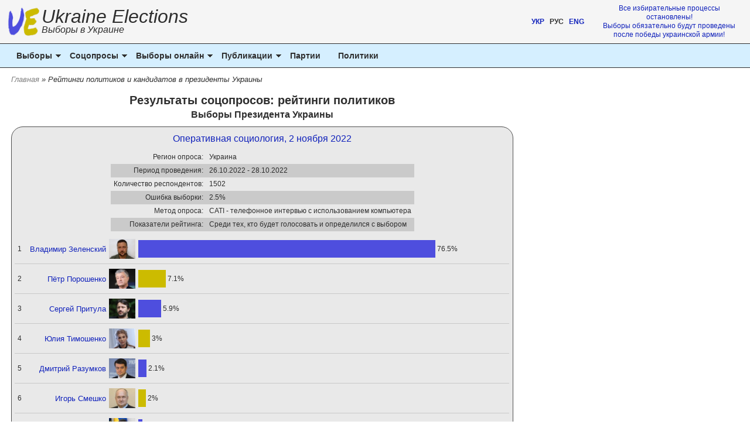

--- FILE ---
content_type: text/html; charset=UTF-8
request_url: https://ukraine-elections.com.ua/socopros/vybory_prezidenta/12
body_size: 7315
content:
<!doctype html>
<html lang="ru">
<head>
	<meta http-equiv="Content-Type" content="text/html; charset=UTF-8" />
	<meta name="viewport" content="width=device-width, initial-scale=1" />
	<meta http-equiv="Cache-Control" content="no-store" />
	<meta name="keywords" content="Соцопросы, рейтинги политиков, рейтинги кандидатов в президенты Украины, социологические исследования, социологические опросы, Страница 12"/>	
	<meta name="description" content="Соцопросы: рейтинги политиков, рейтинги кандидатов в президенты Украины. Результаты социологических опросов по рейтингам политиков на сайте Ukraine Elections, Выборы Украины, Страница 12"/>	
	<title>Соцопросы: рейтинги политиков и кандидатов в президенты Украины, Страница 12, Выборы в Украине, Ukraine Elections</title>
	<link href="https://ukraine-elections.com.ua/uk/socopros/vybory_prezidenta/12" hreflang="uk" rel="alternate"/>
	<link href="https://ukraine-elections.com.ua/socopros/vybory_prezidenta/12" hreflang="ru" rel="alternate"/>
	<link href="https://ukraine-elections.com.ua/en/socopros/vybory_prezidenta/12" hreflang="en" rel="alternate"/>
	<link href="https://ukraine-elections.com.ua/socopros/vybory_prezidenta/12" rel="canonical"/>
	<link rel="stylesheet" type="text/css" href="/css/style.css?34"/>
	<link rel="preconnect" href="https://pagead2.googlesyndication.com/">
	<link rel="preconnect" href="https://googleads.g.doubleclick.net/">
	<link rel="preconnect" href="https://www.googletagservices.com/">
	<link rel="preconnect" href="https://tpc.googlesyndication.com/">
	<link rel="preconnect" href="https://www.google-analytics.com/">
	<link rel="preconnect" href="https://cdn.jsdelivr.net/">
	<link rel="preconnect" href="https://ajax.cloudflare.com/">
		<script type="c5eee73ec90e393fdc021fd7-text/javascript" src="/js/jquery-1.7.1.min.js"></script>
	<script type="c5eee73ec90e393fdc021fd7-text/javascript" src="/js/script.js?v=2"></script>
	<!-- Global site tag (gtag.js) - Google Analytics -->
	<script async src="https://www.googletagmanager.com/gtag/js?id=G-PHTYYBT680" type="c5eee73ec90e393fdc021fd7-text/javascript"></script>
	<script type="c5eee73ec90e393fdc021fd7-text/javascript">
	  window.dataLayer = window.dataLayer || [];
	  function gtag(){dataLayer.push(arguments);}
	  gtag('js', new Date());
	  gtag('config', 'G-6VWX2TBK4W');
	</script>
	<script async src="https://pagead2.googlesyndication.com/pagead/js/adsbygoogle.js" type="c5eee73ec90e393fdc021fd7-text/javascript"></script>
	<script type="c5eee73ec90e393fdc021fd7-text/javascript">
	  (adsbygoogle = window.adsbygoogle || []).push({
		google_ad_client: "ca-pub-6704532082557471",
		enable_page_level_ads: true,
		overlays: {bottom: true}
	  });
	</script>
	<script type="application/ld+json">
	{
		"@context": "https://schema.org",
		"@type": "BreadcrumbList",
		"itemListElement": [{
			"@type": "ListItem",
			"position": 1,
			"name": "Главная",
			"item": "https://ukraine-elections.com.ua"
		},{
			"@type": "ListItem",
			"position": 2,
			"name": "Рейтинги политиков и кандидатов в президенты Украины",
			"item": "https://ukraine-elections.com.ua/socopros/vybory_prezidenta/12"
	}]
    }
    </script>
</head>
<body>
<div id="site">
		<!-- UE mobile top -->
		<ins class="adsbygoogle adslot_1"
			 data-ad-client="ca-pub-6704532082557471"
			 data-ad-slot="8894102993"
			 data-full-width-responsive="true"></ins>
		<script type="c5eee73ec90e393fdc021fd7-text/javascript">
			 (adsbygoogle = window.adsbygoogle || []).push({});
		</script>
	<header>
		<div class="logo">
			<div class="logo_icon" style="cursor: pointer;" onclick="if (!window.__cfRLUnblockHandlers) return false; window.location = '/'" style="cursor: default;" data-cf-modified-c5eee73ec90e393fdc021fd7-="">
				<img src="/img/logo/middle_logo_flag_color_55x55.png" width="55" height="55" alt="Выборы Украины" />
			</div>
			<div class="logo_text" style="cursor: pointer;" onclick="if (!window.__cfRLUnblockHandlers) return false; window.location = '/'" data-cf-modified-c5eee73ec90e393fdc021fd7-="">
				Ukraine Elections
				<br />
									<a href="/" class="slogan">Выборы в Украине</a>
							</div>
		</div>
		<div class="quote">
			<div class="header_localizer">
				<div class="lang_switcher">
						<a href="/uk/socopros/vybory_prezidenta/12" class="uk" title="Українська версія" style="padding: 0px; margin: 0px;">УКР</a>
				
	&nbsp;
	
			РУС
		
	&nbsp;
	
						<a href="/en/socopros/vybory_prezidenta/12" class="en" title="English version" style="padding: 0px; margin: 0px;">ENG</a>
			</div>			</div>
			<div align="center" class="next_el">
				<span style="font-size: 12px;"><a href="/election_data/upcoming_elections">Все избирательные процессы остановлены!<br />Выборы обязательно будут проведены после победы украинской армии!</a></span>
			</div>
		</div>
	</header><script type="c5eee73ec90e393fdc021fd7-text/javascript" src="/js/script_nav.js?2"></script>
<div class="mmenu">
<a class="toggleMenu" href="#" style="float: left;"><img src="/img/menu-icon.png" width="60" height="40" alt="Menu" /></a>
<div class="logo_in_menu"><div style="cursor: pointer;" onclick="if (!window.__cfRLUnblockHandlers) return false; window.location = '/'" data-cf-modified-c5eee73ec90e393fdc021fd7-="">Ukraine Elections</div>
	<div style="font-size: 12px;">
		<div class="lang_switcher">
						<a href="/uk/socopros/vybory_prezidenta/12" class="uk" title="Українська версія" style="padding: 0px; margin: 0px;">УКР</a>
				
	&nbsp;
	
			РУС
		
	&nbsp;
	
						<a href="/en/socopros/vybory_prezidenta/12" class="en" title="English version" style="padding: 0px; margin: 0px;">ENG</a>
			</div>	</div>
</div>
<div style="clear: both;"></div>
<ul class="nav">
	<li><span>Выборы</span>
		<ul>
			<li><a href="/election_data/upcoming_elections">Предстоящие выборы</a></li>
			<li><a href="/election_data/past_elections">Прошедшие выборы</a></li>
			<li><a href="/election_data/canceled_elections">Отмененные выборы</a></li>
			<li><a href="/election_shortnews/all_news">Новости выборов</a></li>
			<li><a href="/election_shortnews/world_election_news">Выборы в мире</a></li>
		</ul>
	</li>
	<li><span>Соцопросы</span>
		<ul>
			<li><a href="/socopros/parlamentskie_vybory">Рейтинги партий</a></li>
			<li><a href="/socopros/vybory_prezidenta">Рейтинги политиков</a></li>
			<li><a href="/socopros/mestnye_vybory">Рейтинги в регионах</a></li>
			<li><a href="/socopros/politicians_antirating">Антирейтинги политиков</a></li>
			<li><a href="/socopros/trust_rating">Доверие к политикам</a></li>
			<li><a href="/socopros/approval_government">Доверие к власти</a></li>
			<li><a href="/socopros/polls">Список опросов</a></li>
			
		</ul>
	</li>
	<li><span>Выборы онлайн</span>
		<ul>
			<li><a href="/vybory/online_poll_list">Все онлайн голосования</a></li>
			<li><a href="/page/sistema-onlayn-golosovaniya">Принципы онлайн голосования</a></li>
		</ul>
	</li>
		<li><span>Публикации</span>
		<ul>
			<li><a href="/section/novosti-vyborov">Новостные обзоры</a></li>
			<li><a href="/section/organy-gosudarstvennoy-vlasti">Органы государственной власти</a></li>
			<li><a href="/section/izbiratelnaya-sistema">Избирательная система</a></li>
			<li><a href="/section/novosti-partnerov">Новости партнеров</a></li>
		</ul>
	</li>
		<li class="hide_menu_item"><a href="/parties">Партии</a></li>
	<li class="hide_menu_item"><a href="/politicians">Политики</a></li>
	<li class="more_menu_item"><span>Прочее</span>
		<ul>
			<li><a href="/parties">Партии</a></li>
			<li><a href="/politicians">Политики</a></li>
			<li><a href="/feedback">Обратная связь</a></li>
			<li><a href="/distribution">Подписаться на UE</a></li>
			<li><a href="/page/advert">Реклама на сайте</a></li>
			<li><a href="/page/about">О проекте</a></li>
		</ul>
	</li>
</ul>
</div>
<div class="breadcrumbs">
<ol><li><a href="/">Главная</a></li><li> &raquo; Рейтинги политиков и кандидатов в президенты Украины</li></ol>
</div>
	<div id="middle_box">
		<div class="main_content">
			<link rel="stylesheet" type="text/css" href="/css/opinion_poll.css?3" />
<script type="c5eee73ec90e393fdc021fd7-text/javascript" src="/js/chartjs/Chart.min.js?3"></script>
<script type="c5eee73ec90e393fdc021fd7-text/javascript" src="/js/chartjs/chartjs-adapter-date-fns.bundle.min.js"></script>
<h1>Результаты соцопросов: рейтинги политиков</h1>
<h2>Выборы Президента Украины</h2>
		<div class="opinion_poll_block">
	<h2><a href="/socopros/opinion_poll_show/2091">Оперативная социология, 2 ноября 2022</a></h2>
		<div align="center">
		<table cellpadding="0" cellspacing="0" border="0" class="maindata_table">
						<tr>
				<td class="maindata_table_td1">Регион опроса: </td>
				<td class="maindata_table_td2">Украина</td>
			</tr>
						<tr>
				<td class="maindata_table_td1">Период проведения: </td>
				<td class="maindata_table_td2">26.10.2022 - 28.10.2022</td>
			</tr>
							<tr>
					<td class="maindata_table_td1">Количество респондентов:</td>
					<td class="maindata_table_td2">1502</td>
				</tr>
										<tr>
					<td class="maindata_table_td1">Ошибка выборки:</td>
					<td class="maindata_table_td2">2.5%</td>
				</tr>
										<tr>
					<td class="maindata_table_td1">Метод опроса:</td>
					<td class="maindata_table_td2">CATI - телефонное интервью с использованием компьютера</td>
				</tr>
										<tr >
					<td class="maindata_table_td1">Показатели рейтинга:</td>
					<td class="maindata_table_td2">Среди тех, кто будет голосовать и определился с выбором</td>
				</tr>
					</table>
	</div>
			
<table cellpadding="0" cellspacing="0" border="0" class="opinion_poll_table">
	<tr>
		<td class="pb_number">1</td>
		<td class="td_pb_name" height="50">
			<div class="pb_name">
									<a href="/politicians/political_figure/Zelenskij">Владимир Зеленский</a>
							</div>
							<div class="pb_img"><img src="/img/politicians/Zelenskij_s.jpg" alt="Владимир Зеленский" /></div>
					</td>
		<td class="td_pg_bar">
			<div class="pg_bar">
				<div class="pg_bar_fill color_bar0" style="width:100%; height:30px">&nbsp;</div>
			</div>
			<div class="percent_pb" style="padding-top:5px">76.5%</div>
		</td>
	</tr>
	<tr>
		<td class="pb_number">2</td>
		<td class="td_pb_name" height="50">
			<div class="pb_name">
									<a href="/politicians/political_figure/Poroshenko">Пётр Порошенко</a>
							</div>
							<div class="pb_img"><img src="/img/politicians/Poroshenko_s.jpg" alt="Пётр Порошенко" /></div>
					</td>
		<td class="td_pg_bar">
			<div class="pg_bar">
				<div class="pg_bar_fill color_bar1" style="width:9.28%; height:30px">&nbsp;</div>
			</div>
			<div class="percent_pb" style="padding-top:5px">7.1%</div>
		</td>
	</tr>
	<tr>
		<td class="pb_number">3</td>
		<td class="td_pb_name" height="50">
			<div class="pb_name">
									<a href="/politicians/political_figure/Pritula">Сергей Притула</a>
							</div>
							<div class="pb_img"><img src="/img/politicians/Pritula_s.jpg" alt="Сергей Притула" /></div>
					</td>
		<td class="td_pg_bar">
			<div class="pg_bar">
				<div class="pg_bar_fill color_bar0" style="width:7.71%; height:30px">&nbsp;</div>
			</div>
			<div class="percent_pb" style="padding-top:5px">5.9%</div>
		</td>
	</tr>
	<tr>
		<td class="pb_number">4</td>
		<td class="td_pb_name" height="50">
			<div class="pb_name">
									<a href="/politicians/political_figure/Timoshenko">Юлия Тимошенко</a>
							</div>
							<div class="pb_img"><img src="/img/politicians/Timoshenko_s.jpg" alt="Юлия Тимошенко" /></div>
					</td>
		<td class="td_pg_bar">
			<div class="pg_bar">
				<div class="pg_bar_fill color_bar1" style="width:3.92%; height:30px">&nbsp;</div>
			</div>
			<div class="percent_pb" style="padding-top:5px">3%</div>
		</td>
	</tr>
	<tr>
		<td class="pb_number">5</td>
		<td class="td_pb_name" height="50">
			<div class="pb_name">
									<a href="/politicians/political_figure/Razumkov">Дмитрий Разумков</a>
							</div>
							<div class="pb_img"><img src="/img/politicians/Razumkov_s.jpg" alt="Дмитрий Разумков" /></div>
					</td>
		<td class="td_pg_bar">
			<div class="pg_bar">
				<div class="pg_bar_fill color_bar0" style="width:2.75%; height:30px">&nbsp;</div>
			</div>
			<div class="percent_pb" style="padding-top:5px">2.1%</div>
		</td>
	</tr>
	<tr>
		<td class="pb_number">6</td>
		<td class="td_pb_name" height="50">
			<div class="pb_name">
									<a href="/politicians/political_figure/Smeshko">Игорь Смешко</a>
							</div>
							<div class="pb_img"><img src="/img/politicians/Smeshko_s.jpg" alt="Игорь Смешко" /></div>
					</td>
		<td class="td_pg_bar">
			<div class="pg_bar">
				<div class="pg_bar_fill color_bar1" style="width:2.61%; height:30px">&nbsp;</div>
			</div>
			<div class="percent_pb" style="padding-top:5px">2%</div>
		</td>
	</tr>
	<tr>
		<td class="pb_number">7</td>
		<td class="td_pb_name" height="50">
			<div class="pb_name">
									<a href="/politicians/political_figure/Grojsman">Владимир Гройсман</a>
							</div>
							<div class="pb_img"><img src="/img/politicians/Grojsman_s.jpg" alt="Владимир Гройсман" /></div>
					</td>
		<td class="td_pg_bar">
			<div class="pg_bar">
				<div class="pg_bar_fill color_bar0" style="width:1.44%; height:30px">&nbsp;</div>
			</div>
			<div class="percent_pb" style="padding-top:5px">1.1%</div>
		</td>
	</tr>
	<tr>
		<td class="pb_number">8</td>
		<td class="td_pb_name" height="50">
			<div class="pb_name">
									<a href="/politicians/political_figure/Goncharenko">Алексей Гончаренко</a>
							</div>
							<div class="pb_img"><img src="/img/politicians/Goncharenko_s.jpg" alt="Алексей Гончаренко" /></div>
					</td>
		<td class="td_pg_bar">
			<div class="pg_bar">
				<div class="pg_bar_fill color_bar1" style="width:1.05%; height:30px">&nbsp;</div>
			</div>
			<div class="percent_pb" style="padding-top:5px">0.8%</div>
		</td>
	</tr>
	<tr>
		<td class="pb_number">9</td>
		<td class="td_pb_name" height="50">
			<div class="pb_name">
									<a href="/politicians/political_figure/Lyashko">Олег Ляшко</a>
							</div>
							<div class="pb_img"><img src="/img/politicians/Lyashko_s.jpg" alt="Олег Ляшко" /></div>
					</td>
		<td class="td_pg_bar">
			<div class="pg_bar">
				<div class="pg_bar_fill color_bar0" style="width:0.65%; height:30px">&nbsp;</div>
			</div>
			<div class="percent_pb" style="padding-top:5px">0.5%</div>
		</td>
	</tr>
	<tr onmouseover="if (!window.__cfRLUnblockHandlers) return false; this.style.backgroundColor='#c9c9c9';" onmouseout="if (!window.__cfRLUnblockHandlers) return false; this.style.backgroundColor='#e9e9e9';" data-cf-modified-c5eee73ec90e393fdc021fd7-="">
		<td class="pb_number"></td>
		<td class="td_pb_name" height="30">
			<div class="pb_name">Другой кандидат</div>
		</td>
		<td class="td_pg_bar">
			<div class="pg_bar">
				<div class="pg_bar_fill" style="background-color:#888888;width:1.31%;height:20px">&nbsp;</div>
			</div>
			<div class="percent_pb">1%</div>
		</td>
	</tr>
</table>


	<div class="opinion_poll_data">
		Дата публикации опроса: 2 ноября 2022<br />
		Оперативная социология<br />
		<a href="/socopros/opinion_poll_show/2091">Полные результаты соцопроса</a>
	</div>
	<div style="clear: both;"></div>
</div>					<div class="ads_horizontal">
				<script async src="https://pagead2.googlesyndication.com/pagead/js/adsbygoogle.js" type="c5eee73ec90e393fdc021fd7-text/javascript"></script>
				<!-- UE socopros prezident first -->
				<ins class="adsbygoogle"
					 style="display:block"
					 data-ad-client="ca-pub-6704532082557471"
					 data-ad-slot="9866881694"
					 data-ad-format="auto"
					 data-full-width-responsive="true"></ins>
				<script type="c5eee73ec90e393fdc021fd7-text/javascript">
					 (adsbygoogle = window.adsbygoogle || []).push({});
				</script>
			</div>
					<div class="opinion_poll_block">
	<h2><a href="/socopros/opinion_poll_show/2089">Телеграм-канал «ПолітиКум», 13 октября 2022</a></h2>
		<div align="center">
		<table cellpadding="0" cellspacing="0" border="0" class="maindata_table">
						<tr>
				<td class="maindata_table_td1">Регион опроса: </td>
				<td class="maindata_table_td2">Украина</td>
			</tr>
						<tr>
				<td class="maindata_table_td1">Период проведения: </td>
				<td class="maindata_table_td2">24.08.2022 - 13.10.2022</td>
			</tr>
							<tr>
					<td class="maindata_table_td1">Количество респондентов:</td>
					<td class="maindata_table_td2">78200</td>
				</tr>
													<tr>
					<td class="maindata_table_td1">Метод опроса:</td>
					<td class="maindata_table_td2">Онлайн опрос в Telegram-канале</td>
				</tr>
										<tr >
					<td class="maindata_table_td1">Показатели рейтинга:</td>
					<td class="maindata_table_td2">Среди всех опрошенных</td>
				</tr>
					</table>
	</div>
			
<table cellpadding="0" cellspacing="0" border="0" class="opinion_poll_table">
	<tr>
		<td class="pb_number">1</td>
		<td class="td_pb_name" height="50">
			<div class="pb_name">
									<a href="/politicians/political_figure/Zelenskij">Владимир Зеленский</a>
							</div>
							<div class="pb_img"><img src="/img/politicians/Zelenskij_s.jpg" alt="Владимир Зеленский" /></div>
					</td>
		<td class="td_pg_bar">
			<div class="pg_bar">
				<div class="pg_bar_fill color_bar0" style="width:100%; height:30px">&nbsp;</div>
			</div>
			<div class="percent_pb" style="padding-top:5px">67%</div>
		</td>
	</tr>
	<tr>
		<td class="pb_number">2</td>
		<td class="td_pb_name" height="50">
			<div class="pb_name">
									<a href="/politicians/political_figure/Zaluzhniy">Валерий Залужный</a>
							</div>
							<div class="pb_img"><img src="/img/politicians/Zaluzhniy_s.jpg" alt="Валерий Залужный" /></div>
					</td>
		<td class="td_pg_bar">
			<div class="pg_bar">
				<div class="pg_bar_fill color_bar1" style="width:10.45%; height:30px">&nbsp;</div>
			</div>
			<div class="percent_pb" style="padding-top:5px">7%</div>
		</td>
	</tr>
	<tr>
		<td class="pb_number">3</td>
		<td class="td_pb_name" height="50">
			<div class="pb_name">
									<a href="/politicians/political_figure/Poroshenko">Пётр Порошенко</a>
							</div>
							<div class="pb_img"><img src="/img/politicians/Poroshenko_s.jpg" alt="Пётр Порошенко" /></div>
					</td>
		<td class="td_pg_bar">
			<div class="pg_bar">
				<div class="pg_bar_fill color_bar0" style="width:7.46%; height:30px">&nbsp;</div>
			</div>
			<div class="percent_pb" style="padding-top:5px">5%</div>
		</td>
	</tr>
	<tr>
		<td class="pb_number">4</td>
		<td class="td_pb_name" height="50">
			<div class="pb_name">
									<a href="/politicians/political_figure/Pritula">Сергей Притула</a>
							</div>
							<div class="pb_img"><img src="/img/politicians/Pritula_s.jpg" alt="Сергей Притула" /></div>
					</td>
		<td class="td_pg_bar">
			<div class="pg_bar">
				<div class="pg_bar_fill color_bar1" style="width:5.97%; height:30px">&nbsp;</div>
			</div>
			<div class="percent_pb" style="padding-top:5px">4%</div>
		</td>
	</tr>
	<tr>
		<td class="pb_number">5</td>
		<td class="td_pb_name" height="50">
			<div class="pb_name">
									<a href="/politicians/political_figure/Kim">Виталий Ким</a>
							</div>
							<div class="pb_img"><img src="/img/politicians/Kim_s.jpg" alt="Виталий Ким" /></div>
					</td>
		<td class="td_pg_bar">
			<div class="pg_bar">
				<div class="pg_bar_fill color_bar0" style="width:4.48%; height:30px">&nbsp;</div>
			</div>
			<div class="percent_pb" style="padding-top:5px">3%</div>
		</td>
	</tr>
	<tr>
		<td class="pb_number">6</td>
		<td class="td_pb_name" height="50">
			<div class="pb_name">
									<a href="/politicians/political_figure/Arestovych">Алексей Арестович</a>
							</div>
							<div class="pb_img"><img src="/img/politicians/Arestovych_s.jpg" alt="Алексей Арестович" /></div>
					</td>
		<td class="td_pg_bar">
			<div class="pg_bar">
				<div class="pg_bar_fill color_bar1" style="width:2.99%; height:30px">&nbsp;</div>
			</div>
			<div class="percent_pb" style="padding-top:5px">2%</div>
		</td>
	</tr>
	<tr>
		<td class="pb_number">7</td>
		<td class="td_pb_name" height="50">
			<div class="pb_name">
									<a href="/politicians/political_figure/Timoshenko">Юлия Тимошенко</a>
							</div>
							<div class="pb_img"><img src="/img/politicians/Timoshenko_s.jpg" alt="Юлия Тимошенко" /></div>
					</td>
		<td class="td_pg_bar">
			<div class="pg_bar">
				<div class="pg_bar_fill color_bar0" style="width:1.49%; height:30px">&nbsp;</div>
			</div>
			<div class="percent_pb" style="padding-top:5px">1%</div>
		</td>
	</tr>
	<tr>
		<td class="pb_number">8</td>
		<td class="td_pb_name" height="50">
			<div class="pb_name">
									<a href="/politicians/political_figure/Razumkov">Дмитрий Разумков</a>
							</div>
							<div class="pb_img"><img src="/img/politicians/Razumkov_s.jpg" alt="Дмитрий Разумков" /></div>
					</td>
		<td class="td_pg_bar">
			<div class="pg_bar">
				<div class="pg_bar_fill color_bar1" style="width:1.49%; height:30px">&nbsp;</div>
			</div>
			<div class="percent_pb" style="padding-top:5px">1%</div>
		</td>
	</tr>
	<tr onmouseover="if (!window.__cfRLUnblockHandlers) return false; this.style.backgroundColor='#c9c9c9';" onmouseout="if (!window.__cfRLUnblockHandlers) return false; this.style.backgroundColor='#e9e9e9';" data-cf-modified-c5eee73ec90e393fdc021fd7-="">
		<td class="pb_number"></td>
		<td class="td_pb_name" height="30">
			<div class="pb_name">Другой кандидат</div>
		</td>
		<td class="td_pg_bar">
			<div class="pg_bar">
				<div class="pg_bar_fill" style="background-color:#888888;width:7.46%;height:20px">&nbsp;</div>
			</div>
			<div class="percent_pb">5%</div>
		</td>
	</tr>
	<tr onmouseover="if (!window.__cfRLUnblockHandlers) return false; this.style.backgroundColor='#c9c9c9';" onmouseout="if (!window.__cfRLUnblockHandlers) return false; this.style.backgroundColor='#e9e9e9';" data-cf-modified-c5eee73ec90e393fdc021fd7-="">
		<td class="pb_number"></td>
		<td class="td_pb_name" height="30">
			<div class="pb_name">Против всех</div>
		</td>
		<td class="td_pg_bar">
			<div class="pg_bar">
				<div class="pg_bar_fill" style="background-color:#888888;width:7.46%;height:20px">&nbsp;</div>
			</div>
			<div class="percent_pb">5%</div>
		</td>
	</tr>
</table>


	<div class="opinion_poll_data">
		Дата публикации опроса: 13 октября 2022<br />
		Телеграм-канал «ПолітиКум»<br />
		<a href="/socopros/opinion_poll_show/2089">Полные результаты соцопроса</a>
	</div>
	<div style="clear: both;"></div>
</div>					<div class="ads_horizontal">
				<script async src="https://pagead2.googlesyndication.com/pagead/js/adsbygoogle.js" type="c5eee73ec90e393fdc021fd7-text/javascript"></script>
				<!-- UE socopros prezident second -->
				<ins class="adsbygoogle"
					 style="display:block"
					 data-ad-client="ca-pub-6704532082557471"
					 data-ad-slot="8506053785"
					 data-ad-format="auto"
					 data-full-width-responsive="true"></ins>
				<script type="c5eee73ec90e393fdc021fd7-text/javascript">
					 (adsbygoogle = window.adsbygoogle || []).push({});
				</script>
			</div>
					<div class="opinion_poll_block">
	<h2><a href="/socopros/opinion_poll_show/2088">Оперативная социология, 4 октября 2022</a></h2>
		<div align="center">
		<table cellpadding="0" cellspacing="0" border="0" class="maindata_table">
						<tr>
				<td class="maindata_table_td1">Регион опроса: </td>
				<td class="maindata_table_td2">Украина</td>
			</tr>
						<tr>
				<td class="maindata_table_td1">Период проведения: </td>
				<td class="maindata_table_td2">28.09.2022 - 30.09.2022</td>
			</tr>
							<tr>
					<td class="maindata_table_td1">Количество респондентов:</td>
					<td class="maindata_table_td2">1502</td>
				</tr>
										<tr>
					<td class="maindata_table_td1">Ошибка выборки:</td>
					<td class="maindata_table_td2">2.5%</td>
				</tr>
										<tr>
					<td class="maindata_table_td1">Метод опроса:</td>
					<td class="maindata_table_td2">Личное интервью face-to-face</td>
				</tr>
										<tr >
					<td class="maindata_table_td1">Показатели рейтинга:</td>
					<td class="maindata_table_td2">Среди тех, кто будет голосовать и определился с выбором</td>
				</tr>
					</table>
	</div>
			
<table cellpadding="0" cellspacing="0" border="0" class="opinion_poll_table">
	<tr>
		<td class="pb_number">1</td>
		<td class="td_pb_name" height="50">
			<div class="pb_name">
									<a href="/politicians/political_figure/Zelenskij">Владимир Зеленский</a>
							</div>
							<div class="pb_img"><img src="/img/politicians/Zelenskij_s.jpg" alt="Владимир Зеленский" /></div>
					</td>
		<td class="td_pg_bar">
			<div class="pg_bar">
				<div class="pg_bar_fill color_bar0" style="width:100%; height:30px">&nbsp;</div>
			</div>
			<div class="percent_pb" style="padding-top:5px">75%</div>
		</td>
	</tr>
	<tr>
		<td class="pb_number">2</td>
		<td class="td_pb_name" height="50">
			<div class="pb_name">
									<a href="/politicians/political_figure/Poroshenko">Пётр Порошенко</a>
							</div>
							<div class="pb_img"><img src="/img/politicians/Poroshenko_s.jpg" alt="Пётр Порошенко" /></div>
					</td>
		<td class="td_pg_bar">
			<div class="pg_bar">
				<div class="pg_bar_fill color_bar1" style="width:9.47%; height:30px">&nbsp;</div>
			</div>
			<div class="percent_pb" style="padding-top:5px">7.1%</div>
		</td>
	</tr>
	<tr>
		<td class="pb_number">3</td>
		<td class="td_pb_name" height="50">
			<div class="pb_name">
									<a href="/politicians/political_figure/Pritula">Сергей Притула</a>
							</div>
							<div class="pb_img"><img src="/img/politicians/Pritula_s.jpg" alt="Сергей Притула" /></div>
					</td>
		<td class="td_pg_bar">
			<div class="pg_bar">
				<div class="pg_bar_fill color_bar0" style="width:7.33%; height:30px">&nbsp;</div>
			</div>
			<div class="percent_pb" style="padding-top:5px">5.5%</div>
		</td>
	</tr>
	<tr>
		<td class="pb_number">4</td>
		<td class="td_pb_name" height="50">
			<div class="pb_name">
									<a href="/politicians/political_figure/Timoshenko">Юлия Тимошенко</a>
							</div>
							<div class="pb_img"><img src="/img/politicians/Timoshenko_s.jpg" alt="Юлия Тимошенко" /></div>
					</td>
		<td class="td_pg_bar">
			<div class="pg_bar">
				<div class="pg_bar_fill color_bar1" style="width:3.73%; height:30px">&nbsp;</div>
			</div>
			<div class="percent_pb" style="padding-top:5px">2.8%</div>
		</td>
	</tr>
	<tr>
		<td class="pb_number">5</td>
		<td class="td_pb_name" height="50">
			<div class="pb_name">
									<a href="/politicians/political_figure/Smeshko">Игорь Смешко</a>
							</div>
							<div class="pb_img"><img src="/img/politicians/Smeshko_s.jpg" alt="Игорь Смешко" /></div>
					</td>
		<td class="td_pg_bar">
			<div class="pg_bar">
				<div class="pg_bar_fill color_bar0" style="width:3.73%; height:30px">&nbsp;</div>
			</div>
			<div class="percent_pb" style="padding-top:5px">2.8%</div>
		</td>
	</tr>
	<tr>
		<td class="pb_number">6</td>
		<td class="td_pb_name" height="50">
			<div class="pb_name">
									<a href="/politicians/political_figure/Razumkov">Дмитрий Разумков</a>
							</div>
							<div class="pb_img"><img src="/img/politicians/Razumkov_s.jpg" alt="Дмитрий Разумков" /></div>
					</td>
		<td class="td_pg_bar">
			<div class="pg_bar">
				<div class="pg_bar_fill color_bar1" style="width:3.2%; height:30px">&nbsp;</div>
			</div>
			<div class="percent_pb" style="padding-top:5px">2.4%</div>
		</td>
	</tr>
	<tr>
		<td class="pb_number">7</td>
		<td class="td_pb_name" height="50">
			<div class="pb_name">
									<a href="/politicians/political_figure/Grojsman">Владимир Гройсман</a>
							</div>
							<div class="pb_img"><img src="/img/politicians/Grojsman_s.jpg" alt="Владимир Гройсман" /></div>
					</td>
		<td class="td_pg_bar">
			<div class="pg_bar">
				<div class="pg_bar_fill color_bar0" style="width:1.6%; height:30px">&nbsp;</div>
			</div>
			<div class="percent_pb" style="padding-top:5px">1.2%</div>
		</td>
	</tr>
	<tr>
		<td class="pb_number">8</td>
		<td class="td_pb_name" height="50">
			<div class="pb_name">
									<a href="/politicians/political_figure/Goncharenko">Алексей Гончаренко</a>
							</div>
							<div class="pb_img"><img src="/img/politicians/Goncharenko_s.jpg" alt="Алексей Гончаренко" /></div>
					</td>
		<td class="td_pg_bar">
			<div class="pg_bar">
				<div class="pg_bar_fill color_bar1" style="width:1.47%; height:30px">&nbsp;</div>
			</div>
			<div class="percent_pb" style="padding-top:5px">1.1%</div>
		</td>
	</tr>
	<tr>
		<td class="pb_number">9</td>
		<td class="td_pb_name" height="50">
			<div class="pb_name">
									<a href="/politicians/political_figure/Lyashko">Олег Ляшко</a>
							</div>
							<div class="pb_img"><img src="/img/politicians/Lyashko_s.jpg" alt="Олег Ляшко" /></div>
					</td>
		<td class="td_pg_bar">
			<div class="pg_bar">
				<div class="pg_bar_fill color_bar0" style="width:0.67%; height:30px">&nbsp;</div>
			</div>
			<div class="percent_pb" style="padding-top:5px">0.5%</div>
		</td>
	</tr>
	<tr onmouseover="if (!window.__cfRLUnblockHandlers) return false; this.style.backgroundColor='#c9c9c9';" onmouseout="if (!window.__cfRLUnblockHandlers) return false; this.style.backgroundColor='#e9e9e9';" data-cf-modified-c5eee73ec90e393fdc021fd7-="">
		<td class="pb_number"></td>
		<td class="td_pb_name" height="30">
			<div class="pb_name">Другой кандидат</div>
		</td>
		<td class="td_pg_bar">
			<div class="pg_bar">
				<div class="pg_bar_fill" style="background-color:#888888;width:2%;height:20px">&nbsp;</div>
			</div>
			<div class="percent_pb">1.5%</div>
		</td>
	</tr>
</table>


	<div class="opinion_poll_data">
		Дата публикации опроса: 4 октября 2022<br />
		Оперативная социология<br />
		<a href="/socopros/opinion_poll_show/2088">Полные результаты соцопроса</a>
	</div>
	<div style="clear: both;"></div>
</div>					<div class="opinion_poll_block">
	<h2><a href="/socopros/opinion_poll_show/2085">Оперативная социология, 2 сентября 2022</a></h2>
		<div align="center">
		<table cellpadding="0" cellspacing="0" border="0" class="maindata_table">
						<tr>
				<td class="maindata_table_td1">Регион опроса: </td>
				<td class="maindata_table_td2">Украина</td>
			</tr>
						<tr>
				<td class="maindata_table_td1">Период проведения: </td>
				<td class="maindata_table_td2">29.08.2022 - 31.08.2022</td>
			</tr>
							<tr>
					<td class="maindata_table_td1">Количество респондентов:</td>
					<td class="maindata_table_td2">1510</td>
				</tr>
										<tr>
					<td class="maindata_table_td1">Ошибка выборки:</td>
					<td class="maindata_table_td2">2.5%</td>
				</tr>
										<tr>
					<td class="maindata_table_td1">Метод опроса:</td>
					<td class="maindata_table_td2">CATI - телефонное интервью с использованием компьютера</td>
				</tr>
										<tr >
					<td class="maindata_table_td1">Показатели рейтинга:</td>
					<td class="maindata_table_td2">Среди тех, кто будет голосовать и определился с выбором</td>
				</tr>
					</table>
	</div>
			
<table cellpadding="0" cellspacing="0" border="0" class="opinion_poll_table">
	<tr>
		<td class="pb_number">1</td>
		<td class="td_pb_name" height="50">
			<div class="pb_name">
									<a href="/politicians/political_figure/Zelenskij">Владимир Зеленский</a>
							</div>
							<div class="pb_img"><img src="/img/politicians/Zelenskij_s.jpg" alt="Владимир Зеленский" /></div>
					</td>
		<td class="td_pg_bar">
			<div class="pg_bar">
				<div class="pg_bar_fill color_bar0" style="width:100%; height:30px">&nbsp;</div>
			</div>
			<div class="percent_pb" style="padding-top:5px">71.4%</div>
		</td>
	</tr>
	<tr>
		<td class="pb_number">2</td>
		<td class="td_pb_name" height="50">
			<div class="pb_name">
									<a href="/politicians/political_figure/Poroshenko">Пётр Порошенко</a>
							</div>
							<div class="pb_img"><img src="/img/politicians/Poroshenko_s.jpg" alt="Пётр Порошенко" /></div>
					</td>
		<td class="td_pg_bar">
			<div class="pg_bar">
				<div class="pg_bar_fill color_bar1" style="width:9.66%; height:30px">&nbsp;</div>
			</div>
			<div class="percent_pb" style="padding-top:5px">6.9%</div>
		</td>
	</tr>
	<tr>
		<td class="pb_number">3</td>
		<td class="td_pb_name" height="50">
			<div class="pb_name">
									<a href="/politicians/political_figure/Pritula">Сергей Притула</a>
							</div>
							<div class="pb_img"><img src="/img/politicians/Pritula_s.jpg" alt="Сергей Притула" /></div>
					</td>
		<td class="td_pg_bar">
			<div class="pg_bar">
				<div class="pg_bar_fill color_bar0" style="width:8.68%; height:30px">&nbsp;</div>
			</div>
			<div class="percent_pb" style="padding-top:5px">6.2%</div>
		</td>
	</tr>
	<tr>
		<td class="pb_number">4</td>
		<td class="td_pb_name" height="50">
			<div class="pb_name">
									<a href="/politicians/political_figure/Timoshenko">Юлия Тимошенко</a>
							</div>
							<div class="pb_img"><img src="/img/politicians/Timoshenko_s.jpg" alt="Юлия Тимошенко" /></div>
					</td>
		<td class="td_pg_bar">
			<div class="pg_bar">
				<div class="pg_bar_fill color_bar1" style="width:5.18%; height:30px">&nbsp;</div>
			</div>
			<div class="percent_pb" style="padding-top:5px">3.7%</div>
		</td>
	</tr>
	<tr>
		<td class="pb_number">5</td>
		<td class="td_pb_name" height="50">
			<div class="pb_name">
									<a href="/politicians/political_figure/Razumkov">Дмитрий Разумков</a>
							</div>
							<div class="pb_img"><img src="/img/politicians/Razumkov_s.jpg" alt="Дмитрий Разумков" /></div>
					</td>
		<td class="td_pg_bar">
			<div class="pg_bar">
				<div class="pg_bar_fill color_bar0" style="width:4.48%; height:30px">&nbsp;</div>
			</div>
			<div class="percent_pb" style="padding-top:5px">3.2%</div>
		</td>
	</tr>
	<tr>
		<td class="pb_number">6</td>
		<td class="td_pb_name" height="50">
			<div class="pb_name">
									<a href="/politicians/political_figure/Smeshko">Игорь Смешко</a>
							</div>
							<div class="pb_img"><img src="/img/politicians/Smeshko_s.jpg" alt="Игорь Смешко" /></div>
					</td>
		<td class="td_pg_bar">
			<div class="pg_bar">
				<div class="pg_bar_fill color_bar1" style="width:4.06%; height:30px">&nbsp;</div>
			</div>
			<div class="percent_pb" style="padding-top:5px">2.9%</div>
		</td>
	</tr>
	<tr>
		<td class="pb_number">7</td>
		<td class="td_pb_name" height="50">
			<div class="pb_name">
									<a href="/politicians/political_figure/Grojsman">Владимир Гройсман</a>
							</div>
							<div class="pb_img"><img src="/img/politicians/Grojsman_s.jpg" alt="Владимир Гройсман" /></div>
					</td>
		<td class="td_pg_bar">
			<div class="pg_bar">
				<div class="pg_bar_fill color_bar0" style="width:2.66%; height:30px">&nbsp;</div>
			</div>
			<div class="percent_pb" style="padding-top:5px">1.9%</div>
		</td>
	</tr>
	<tr>
		<td class="pb_number">8</td>
		<td class="td_pb_name" height="50">
			<div class="pb_name">
									<a href="/politicians/political_figure/Goncharenko">Алексей Гончаренко</a>
							</div>
							<div class="pb_img"><img src="/img/politicians/Goncharenko_s.jpg" alt="Алексей Гончаренко" /></div>
					</td>
		<td class="td_pg_bar">
			<div class="pg_bar">
				<div class="pg_bar_fill color_bar1" style="width:1.96%; height:30px">&nbsp;</div>
			</div>
			<div class="percent_pb" style="padding-top:5px">1.4%</div>
		</td>
	</tr>
	<tr>
		<td class="pb_number">9</td>
		<td class="td_pb_name" height="50">
			<div class="pb_name">
									<a href="/politicians/political_figure/Lyashko">Олег Ляшко</a>
							</div>
							<div class="pb_img"><img src="/img/politicians/Lyashko_s.jpg" alt="Олег Ляшко" /></div>
					</td>
		<td class="td_pg_bar">
			<div class="pg_bar">
				<div class="pg_bar_fill color_bar0" style="width:0.56%; height:30px">&nbsp;</div>
			</div>
			<div class="percent_pb" style="padding-top:5px">0.4%</div>
		</td>
	</tr>
	<tr onmouseover="if (!window.__cfRLUnblockHandlers) return false; this.style.backgroundColor='#c9c9c9';" onmouseout="if (!window.__cfRLUnblockHandlers) return false; this.style.backgroundColor='#e9e9e9';" data-cf-modified-c5eee73ec90e393fdc021fd7-="">
		<td class="pb_number"></td>
		<td class="td_pb_name" height="30">
			<div class="pb_name">Другой кандидат</div>
		</td>
		<td class="td_pg_bar">
			<div class="pg_bar">
				<div class="pg_bar_fill" style="background-color:#888888;width:2.66%;height:20px">&nbsp;</div>
			</div>
			<div class="percent_pb">1.9%</div>
		</td>
	</tr>
</table>


	<div class="opinion_poll_data">
		Дата публикации опроса: 2 сентября 2022<br />
		Оперативная социология<br />
		<a href="/socopros/opinion_poll_show/2085">Полные результаты соцопроса</a>
	</div>
	<div style="clear: both;"></div>
</div>					<div class="opinion_poll_block">
	<h2><a href="/socopros/opinion_poll_show/2102">Info Sapiens, 23 августа 2022</a></h2>
		<div align="center">
		<table cellpadding="0" cellspacing="0" border="0" class="maindata_table">
						<tr>
				<td class="maindata_table_td1">Регион опроса: </td>
				<td class="maindata_table_td2">Украина</td>
			</tr>
						<tr>
				<td class="maindata_table_td1">Период проведения: </td>
				<td class="maindata_table_td2">12.08.2022 - 18.08.2022</td>
			</tr>
							<tr>
					<td class="maindata_table_td1">Количество респондентов:</td>
					<td class="maindata_table_td2">1000</td>
				</tr>
										<tr>
					<td class="maindata_table_td1">Ошибка выборки:</td>
					<td class="maindata_table_td2">3.1%</td>
				</tr>
										<tr>
					<td class="maindata_table_td1">Метод опроса:</td>
					<td class="maindata_table_td2">CATI - телефонное интервью с использованием компьютера</td>
				</tr>
										<tr >
					<td class="maindata_table_td1">Показатели рейтинга:</td>
					<td class="maindata_table_td2">Среди всех опрошенных</td>
				</tr>
					</table>
	</div>
			
<table cellpadding="0" cellspacing="0" border="0" class="opinion_poll_table">
	<tr>
		<td class="pb_number">1</td>
		<td class="td_pb_name" height="50">
			<div class="pb_name">
									<a href="/politicians/political_figure/Zelenskij">Владимир Зеленский</a>
							</div>
							<div class="pb_img"><img src="/img/politicians/Zelenskij_s.jpg" alt="Владимир Зеленский" /></div>
					</td>
		<td class="td_pg_bar">
			<div class="pg_bar">
				<div class="pg_bar_fill color_bar0" style="width:100%; height:30px">&nbsp;</div>
			</div>
			<div class="percent_pb" style="padding-top:5px">67%</div>
		</td>
	</tr>
	<tr>
		<td class="pb_number">2</td>
		<td class="td_pb_name" height="50">
			<div class="pb_name">
									<a href="/politicians/political_figure/Poroshenko">Пётр Порошенко</a>
							</div>
							<div class="pb_img"><img src="/img/politicians/Poroshenko_s.jpg" alt="Пётр Порошенко" /></div>
					</td>
		<td class="td_pg_bar">
			<div class="pg_bar">
				<div class="pg_bar_fill color_bar1" style="width:7.46%; height:30px">&nbsp;</div>
			</div>
			<div class="percent_pb" style="padding-top:5px">5%</div>
		</td>
	</tr>
	<tr>
		<td class="pb_number">3</td>
		<td class="td_pb_name" height="50">
			<div class="pb_name">
									<a href="/politicians/political_figure/Pritula">Сергей Притула</a>
							</div>
							<div class="pb_img"><img src="/img/politicians/Pritula_s.jpg" alt="Сергей Притула" /></div>
					</td>
		<td class="td_pg_bar">
			<div class="pg_bar">
				<div class="pg_bar_fill color_bar0" style="width:7.46%; height:30px">&nbsp;</div>
			</div>
			<div class="percent_pb" style="padding-top:5px">5%</div>
		</td>
	</tr>
	<tr>
		<td class="pb_number">4</td>
		<td class="td_pb_name" height="50">
			<div class="pb_name">
									<a href="/politicians/political_figure/Grojsman">Владимир Гройсман</a>
							</div>
							<div class="pb_img"><img src="/img/politicians/Grojsman_s.jpg" alt="Владимир Гройсман" /></div>
					</td>
		<td class="td_pg_bar">
			<div class="pg_bar">
				<div class="pg_bar_fill color_bar1" style="width:1.49%; height:30px">&nbsp;</div>
			</div>
			<div class="percent_pb" style="padding-top:5px">1%</div>
		</td>
	</tr>
	<tr>
		<td class="pb_number">5</td>
		<td class="td_pb_name" height="50">
			<div class="pb_name">
									<a href="/politicians/political_figure/Timoshenko">Юлия Тимошенко</a>
							</div>
							<div class="pb_img"><img src="/img/politicians/Timoshenko_s.jpg" alt="Юлия Тимошенко" /></div>
					</td>
		<td class="td_pg_bar">
			<div class="pg_bar">
				<div class="pg_bar_fill color_bar0" style="width:1.49%; height:30px">&nbsp;</div>
			</div>
			<div class="percent_pb" style="padding-top:5px">1%</div>
		</td>
	</tr>
	<tr>
		<td class="pb_number">6</td>
		<td class="td_pb_name" height="50">
			<div class="pb_name">
									<a href="/politicians/political_figure/Smeshko">Игорь Смешко</a>
							</div>
							<div class="pb_img"><img src="/img/politicians/Smeshko_s.jpg" alt="Игорь Смешко" /></div>
					</td>
		<td class="td_pg_bar">
			<div class="pg_bar">
				<div class="pg_bar_fill color_bar1" style="width:1.49%; height:30px">&nbsp;</div>
			</div>
			<div class="percent_pb" style="padding-top:5px">1%</div>
		</td>
	</tr>
	<tr>
		<td class="pb_number">7</td>
		<td class="td_pb_name" height="50">
			<div class="pb_name">
									<a href="/politicians/political_figure/Muraev">Евгений Мураев</a>
							</div>
							<div class="pb_img"><img src="/img/politicians/Muraev_s.jpg" alt="Евгений Мураев" /></div>
					</td>
		<td class="td_pg_bar">
			<div class="pg_bar">
				<div class="pg_bar_fill color_bar0" style="width:1.49%; height:30px">&nbsp;</div>
			</div>
			<div class="percent_pb" style="padding-top:5px">1%</div>
		</td>
	</tr>
	<tr>
		<td class="pb_number">8</td>
		<td class="td_pb_name" height="50">
			<div class="pb_name">
									<a href="/politicians/political_figure/Razumkov">Дмитрий Разумков</a>
							</div>
							<div class="pb_img"><img src="/img/politicians/Razumkov_s.jpg" alt="Дмитрий Разумков" /></div>
					</td>
		<td class="td_pg_bar">
			<div class="pg_bar">
				<div class="pg_bar_fill color_bar1" style="width:1.49%; height:30px">&nbsp;</div>
			</div>
			<div class="percent_pb" style="padding-top:5px">1%</div>
		</td>
	</tr>
	<tr>
		<td class="pb_number">9</td>
		<td class="td_pb_name" height="50">
			<div class="pb_name">
									<a href="/politicians/political_figure/Vilkul">Александр Вилкул</a>
							</div>
							<div class="pb_img"><img src="/img/politicians/Vilkul_s.jpg" alt="Александр Вилкул" /></div>
					</td>
		<td class="td_pg_bar">
			<div class="pg_bar">
				<div class="pg_bar_fill color_bar0" style="width:1.49%; height:30px">&nbsp;</div>
			</div>
			<div class="percent_pb" style="padding-top:5px">1%</div>
		</td>
	</tr>
	<tr onmouseover="if (!window.__cfRLUnblockHandlers) return false; this.style.backgroundColor='#c9c9c9';" onmouseout="if (!window.__cfRLUnblockHandlers) return false; this.style.backgroundColor='#e9e9e9';" data-cf-modified-c5eee73ec90e393fdc021fd7-="">
		<td class="pb_number"></td>
		<td class="td_pb_name" height="30">
			<div class="pb_name">Другой кандидат</div>
		</td>
		<td class="td_pg_bar">
			<div class="pg_bar">
				<div class="pg_bar_fill" style="background-color:#888888;width:7.46%;height:20px">&nbsp;</div>
			</div>
			<div class="percent_pb">5%</div>
		</td>
	</tr>
	<tr onmouseover="if (!window.__cfRLUnblockHandlers) return false; this.style.backgroundColor='#c9c9c9';" onmouseout="if (!window.__cfRLUnblockHandlers) return false; this.style.backgroundColor='#e9e9e9';" data-cf-modified-c5eee73ec90e393fdc021fd7-="">
		<td class="pb_number"></td>
		<td class="td_pb_name" height="30">
			<div class="pb_name">Не пойдут на выборы</div>
		</td>
		<td class="td_pg_bar">
			<div class="pg_bar">
				<div class="pg_bar_fill" style="background-color:#888888;width:2.99%;height:20px">&nbsp;</div>
			</div>
			<div class="percent_pb">2%</div>
		</td>
	</tr>
	<tr onmouseover="if (!window.__cfRLUnblockHandlers) return false; this.style.backgroundColor='#c9c9c9';" onmouseout="if (!window.__cfRLUnblockHandlers) return false; this.style.backgroundColor='#e9e9e9';" data-cf-modified-c5eee73ec90e393fdc021fd7-="">
		<td class="pb_number"></td>
		<td class="td_pb_name" height="30">
			<div class="pb_name">Затруднились ответить</div>
		</td>
		<td class="td_pg_bar">
			<div class="pg_bar">
				<div class="pg_bar_fill" style="background-color:#888888;width:13.43%;height:20px">&nbsp;</div>
			</div>
			<div class="percent_pb">9%</div>
		</td>
	</tr>
	<tr onmouseover="if (!window.__cfRLUnblockHandlers) return false; this.style.backgroundColor='#c9c9c9';" onmouseout="if (!window.__cfRLUnblockHandlers) return false; this.style.backgroundColor='#e9e9e9';" data-cf-modified-c5eee73ec90e393fdc021fd7-="">
		<td class="pb_number"></td>
		<td class="td_pb_name" height="30">
			<div class="pb_name">Испортят бюллетень</div>
		</td>
		<td class="td_pg_bar">
			<div class="pg_bar">
				<div class="pg_bar_fill" style="background-color:#888888;width:1.49%;height:20px">&nbsp;</div>
			</div>
			<div class="percent_pb">1%</div>
		</td>
	</tr>
</table>


	<div class="opinion_poll_data">
		Дата публикации опроса: 23 августа 2022<br />
		Исследовательское агентство «Info Sapiens»<br />
		<a href="/socopros/opinion_poll_show/2102">Полные результаты соцопроса</a>
	</div>
	<div style="clear: both;"></div>
</div>								<div align="center" class="page_block">
													<a href="/socopros/vybory_prezidenta/11" style="text-decoration: none; color: black; font-weight: bold; font-size: 24px;" title="Предыдущая страница"><</a>&nbsp;
													<a href="/socopros/vybory_prezidenta" style="text-decoration: none; color: #2e2e2e;" title="Первая страница">1</a>&nbsp;
													<a href="/socopros/vybory_prezidenta/2" style="text-decoration: none; color: #2e2e2e;" title="Вторая страница">2</a>&nbsp;
													...&nbsp;
													<a href="/socopros/vybory_prezidenta/9" style="text-decoration: none; color: #2e2e2e;" title="Cтраница 9">9</a>&nbsp;
													<a href="/socopros/vybory_prezidenta/10" style="text-decoration: none; color: #2e2e2e;" title="Cтраница 10">10</a>&nbsp;
													<a href="/socopros/vybory_prezidenta/11" style="text-decoration: none; color: #2e2e2e;" title="Cтраница 11">11</a>&nbsp;
								<span style="color: #2e2e2e; font-weight: bold; background-color: #e9e9e9; padding: 3px; font-size: 23px; border: 1px solid black;" title="Текущая страница">12</span>&nbsp;
									<a href="/socopros/vybory_prezidenta/13" style="text-decoration: none; color: #2e2e2e;" title="Cтраница 13">13</a>&nbsp;
													<a href="/socopros/vybory_prezidenta/14" style="text-decoration: none; color: #2e2e2e;" title="Cтраница 14">14</a>&nbsp;
													<a href="/socopros/vybory_prezidenta/15" style="text-decoration: none; color: #2e2e2e;" title="Cтраница 15">15</a>&nbsp;
													...&nbsp;
													<a href="/socopros/vybory_prezidenta/91" style="text-decoration: none; color: #2e2e2e;" title="Предпоследняя страница - 91">91</a>&nbsp;
													<a href="/socopros/vybory_prezidenta/92" style="text-decoration: none; color: #2e2e2e;" title="Последняя страница - 92">92</a>&nbsp;
													<a href="/socopros/vybory_prezidenta/13" style="text-decoration: none; color: black; font-weight: bold; font-size: 24px;" title="Следующая страница">></a>
							</div>			<div style="margin-bottom: 5px; ">
			<a class="button_element button_element_page" href="/socopros/parlamentskie_vybory">
			Рейтинги партий		</a>
		
			<div class="active_button_element button_element_page">
			Рейтинги политиков		</div>
		
			<a class="button_element button_element_page" href="/socopros/mestnye_vybory">
			Рейтинги в регионах		</a>
		
			<a class="button_element button_element_page" href="/socopros/politicians_antirating">
			Антирейтинги политиков		</a>
		
			<a class="button_element button_element_page" href="/socopros/trust_rating">
			Доверие к политикам		</a>
		
			<a class="button_element button_element_page" href="/socopros/approval_government">
			Доверие к власти		</a>
	</div>
<div style="font-size: 12px; text-align: justify;">
	* Если у вас имеется информация об отсутствующих опросах среди наших данных, мы будем благодарны вам за её предоставление <a href="/feedback">по ссылке</a>
</div>									<div class="ads_horizontal">
						<script async src="https://pagead2.googlesyndication.com/pagead/js/adsbygoogle.js" type="c5eee73ec90e393fdc021fd7-text/javascript"></script>
						<!-- UE bottom -->
						<ins class="adsbygoogle"
							 style="display:block"
							 data-ad-client="ca-pub-6704532082557471"
							 data-ad-slot="7084805689"
							 data-ad-format="auto"
							 data-full-width-responsive="true"></ins>
						<script type="c5eee73ec90e393fdc021fd7-text/javascript">
							 (adsbygoogle = window.adsbygoogle || []).push({});
						</script>
					</div>
						</div>
		<div class="sidebar">
								<div class="stycky_sidebar">
						
						<div style="padding:5px 0;overflow:hidden" align="center">
							<script async src="https://pagead2.googlesyndication.com/pagead/js/adsbygoogle.js" type="c5eee73ec90e393fdc021fd7-text/javascript"></script>
							<!-- UE sidebar sticky -->
							<ins class="adsbygoogle"
								 style="display:block"
								 data-ad-client="ca-pub-6704532082557471"
								 data-ad-slot="9624884673"
								 data-ad-format="vertical"
								 data-full-width-responsive="true"></ins>
							<script type="c5eee73ec90e393fdc021fd7-text/javascript">
								 (adsbygoogle = window.adsbygoogle || []).push({});
							</script>
						</div>
					</div>
							</div>
	</div>
<div class="main_block border_radius_10" align="center" style="margin:0 2% 20px 2%;border:1px solid black">
	<div class="main_block_name border_radius_10">
		<a href="/election_shortnews/all_news">Краткие новости выборов</a>
	</div>
	<div class="main_block_content shortnews_block">
					<div style="padding:5px 0;">
				<div class="shortnews_text" align="left" style="padding:0 2%;">
					<a href="https://ukraine-elections.com.ua/socopros/opinion_poll_show/2227">Опрос Ipsos по данным The Washington Post: Залужный - 23%, Зеленский - 20%, Порошенко - 9%, Буданов - 7% </a>				</div>
				<div class="shortnews_date" align="right" style="padding:0 2%;" title="03.01.2026 19:01">
					24 дня назад				</div>
			</div>
					<div style="padding:5px 0;">
				<div class="shortnews_text" align="left" style="padding:0 2%;">
					РБК Украина: Законопроект о проведении выборов и референдума могут представить до конца февраля. Но сами выборы, как и референдум, планируется провести не позднее, чем через 90 дней после прекращения огня				</div>
				<div class="shortnews_date" align="right" style="padding:0 2%;" title="03.01.2026 18:42">
					24 дня назад				</div>
			</div>
					<div style="padding:5px 0;">
				<div class="shortnews_text" align="left" style="padding:0 2%;">
					<a href="https://ukraine-elections.com.ua/socopros/opinion_poll_show/2226">Опрос Active Group: В случае выборов Зеленский и Залужный, вероятнее всего, пройдут во второй тур. Детальные результаты партийных и президентcких рейтингов  </a>				</div>
				<div class="shortnews_date" align="right" style="padding:0 2%;" title="29.12.2025 23:08">
					29 дней назад				</div>
			</div>
					<div style="padding:5px 0;">
				<div class="shortnews_text bold" align="left" style="padding:0 2%;">
					Зеленский: 20-пунктный план завершения войны Украина считает необходимым закрепить на всеукраинском референдуме как сильнейшую форму легитимации. Однако проведение референдума требует не менее 60 дней полного прекращения огня и надлежащей инфраструктуры безопасности, на что Россия пока не соглашается				</div>
				<div class="shortnews_date" align="right" style="padding:0 2%;" title="29.12.2025 15:36">
					29 дней назад				</div>
			</div>
			</div>
</div>
<!-- Composite Start -->
<div style="margin:0 10% 90px 10%;" id="M418448ScriptRootC992674">
</div>
<script src="https://jsc.mgid.com/u/k/ukraine-elections.com.ua.992674.js" async type="c5eee73ec90e393fdc021fd7-text/javascript"></script>
<div id="footer">
	<div class="footer_menu">
		<div class="footer_menu_link"><a href="/page/advert">Реклама на сайте</a></div>
		<div class="footer_menu_link"><a href="/page/about">О проекте</a></div>
		<div class="footer_menu_link"><a href="/distribution">Подписаться на UE</a></div>
		<div class="footer_menu_link"><a href="/feedback">Обратная связь</a></div>
		<div class="footer_menu_link"><a href="/page/privacy-policy">Политика конфиденциальности</a></div>
	</div>
	<div style="text-align:center;">
		<div style="padding-bottom:10px;display:flex;justify-content:center;flex-wrap:wrap;">
			<div class="footer_menu_link"><a href="https://facebook.com/ukr.elections?ref=site" target="_blank" rel="noreferrer noopener"><img src="/img/social/UE_facebook.png" style="border-radius: 10px;" alt="Facebook" width="40" height="40" /><br />Facebook</a></div>
			<div class="footer_menu_link"><a href="https://twitter.com/Ukr_Elections" target="_blank" rel="noreferrer noopener"><img src="/img/social/UE_twitter.png" style="border-radius: 10px;" alt="Twitter" width="40" height="40" /><br />Twitter</a></div>
			<div class="footer_menu_link"><a href="https://t.me/ukraine_elections" target="_blank" rel="noreferrer noopener"><img src="/img/social/UE_telegram.jpg" style="border-radius: 10px;" alt="Telegram" width="40" height="40" /><br />Telegram</a></div>
			<div class="footer_menu_link"><a href="https://www.patreon.com/bePatron?u=63372336" target="_blank" rel="noreferrer noopener"><img src="/img/social/UE_patreon.png" style="border-radius: 10px;" alt="Patreon" width="40" height="40" /><br />Patreon</a></div>
		</div>
	</div>
	<div style="text-align:center;">&copy; 2011-2026 <i>Выборы Украины, UE</i>
		<div style="font-size:10px;">Цитирование материалов только при условии размещения в тексте обязательной ссылки на <a href="/">ukraine-elections.com.ua</a></div>
	</div>
</div></div>
<script src="/cdn-cgi/scripts/7d0fa10a/cloudflare-static/rocket-loader.min.js" data-cf-settings="c5eee73ec90e393fdc021fd7-|49" defer></script><script defer src="https://static.cloudflareinsights.com/beacon.min.js/vcd15cbe7772f49c399c6a5babf22c1241717689176015" integrity="sha512-ZpsOmlRQV6y907TI0dKBHq9Md29nnaEIPlkf84rnaERnq6zvWvPUqr2ft8M1aS28oN72PdrCzSjY4U6VaAw1EQ==" data-cf-beacon='{"version":"2024.11.0","token":"415be52ab74142798b0b2d39d769115a","r":1,"server_timing":{"name":{"cfCacheStatus":true,"cfEdge":true,"cfExtPri":true,"cfL4":true,"cfOrigin":true,"cfSpeedBrain":true},"location_startswith":null}}' crossorigin="anonymous"></script>
</body>
</html>

--- FILE ---
content_type: text/html; charset=utf-8
request_url: https://www.google.com/recaptcha/api2/aframe
body_size: 268
content:
<!DOCTYPE HTML><html><head><meta http-equiv="content-type" content="text/html; charset=UTF-8"></head><body><script nonce="PkA2bQZ3drvw0zPrEowX9g">/** Anti-fraud and anti-abuse applications only. See google.com/recaptcha */ try{var clients={'sodar':'https://pagead2.googlesyndication.com/pagead/sodar?'};window.addEventListener("message",function(a){try{if(a.source===window.parent){var b=JSON.parse(a.data);var c=clients[b['id']];if(c){var d=document.createElement('img');d.src=c+b['params']+'&rc='+(localStorage.getItem("rc::a")?sessionStorage.getItem("rc::b"):"");window.document.body.appendChild(d);sessionStorage.setItem("rc::e",parseInt(sessionStorage.getItem("rc::e")||0)+1);localStorage.setItem("rc::h",'1769568237404');}}}catch(b){}});window.parent.postMessage("_grecaptcha_ready", "*");}catch(b){}</script></body></html>

--- FILE ---
content_type: text/css
request_url: https://ukraine-elections.com.ua/css/opinion_poll.css?3
body_size: -77
content:
.opinion_poll_block{margin:5px 0 10px 0;padding:10px 2px;border-radius:20px;-moz-border-radius:20px 20px;border:1px solid #4e4e4e;background-color: #e9e9e9;}
.opinion_poll_stat{display:block;border:0px solid black;font-size:10px;padding:15px 0 0 5px;line-height:12px;}
.opinion_poll_data{border:0px solid black;font-size:10px;padding:10px 0 20px 5px;line-height:12px;text-align:left;max-width:100%;}
.opinion_poll_table{margin:0 0 15px 0;width:100%;}
.opinion_poll_table tr:hover {background: #cacaca;}
.maindata_table{font-size:12px;margin:5px 0;}
.maindata_table tr:nth-child(odd){background-color: #e9e9e9;}
.maindata_table tr:nth-child(even){background-color: #cacaca;}
.maindata_table_td1{padding:0 10px 0 5px;height:23px;text-align:right;}
.maindata_table_td2{padding-right:5px;text-align:left;}
.page_block{padding:20px 0 20px 0;line-height:30px;}
.page_block a{text-decoration:none;font-size: 20px}
.color_bar0{background-color:#4e4ede;}
.color_bar1{background-color:#CCBB00;}
.td_pg_bar{width:60%;border-bottom:1px solid #c9c9c9;}
.pg_bar{width:65%;}
.pg_bar_fill{float:left;}
.percent_pb{font-size:11px;padding-left:3px;float:left;}
.pb_img{display:none;}
.pb_number{display:none;font-size:12px;border-bottom:1px solid #c9c9c9;padding:0 5px;}
.pb_name{display:flex;align-items:center;padding-right:5px;line-height:15px;}
.td_pb_name{font-size:12px;border-bottom:1px solid #c9c9c9;display:flex;justify-content:flex-end;text-align:right;}
@media screen and (min-width:380px){
.opinion_poll_block{padding:10px 5px;}
.td_pg_bar{width:75%;}
.percent_pb{font-size:12px;}
.pg_bar{width:70%;}
.pb_img{display:flex;align-items:center;padding-right:5px;width:45px;min-width:45px;}
.pb_number{display:table-cell;}
}
@media screen and (min-width:800px){
.opinion_poll_stat{float:left;}
.opinion_poll_data{float:right;text-align:right;padding:15px 30px 20px 0;max-width:310px;}
.pg_bar{width:80%;}
.td_pb_name{font-size:13px;}
}
@media screen and (min-width:1200px){
.opinion_poll_stat{padding-left:80px;}
}